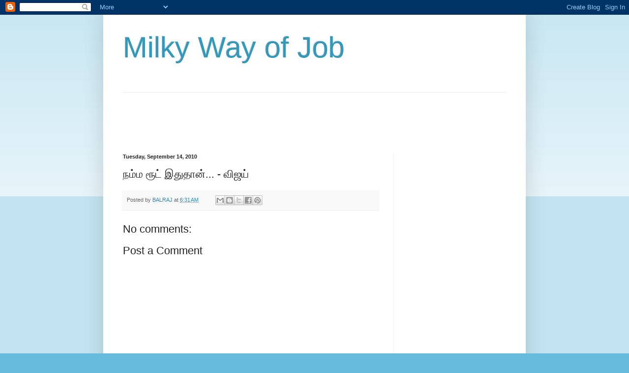

--- FILE ---
content_type: text/html; charset=UTF-8
request_url: https://milkywayofjob.blogspot.com/2010/09/blog-post_2055.html
body_size: 11732
content:
<!DOCTYPE html>
<html class='v2' dir='ltr' lang='en'>
<head>
<link href='https://www.blogger.com/static/v1/widgets/335934321-css_bundle_v2.css' rel='stylesheet' type='text/css'/>
<meta content='width=1100' name='viewport'/>
<meta content='text/html; charset=UTF-8' http-equiv='Content-Type'/>
<meta content='blogger' name='generator'/>
<link href='https://milkywayofjob.blogspot.com/favicon.ico' rel='icon' type='image/x-icon'/>
<link href='http://milkywayofjob.blogspot.com/2010/09/blog-post_2055.html' rel='canonical'/>
<link rel="alternate" type="application/atom+xml" title="Milky Way of Job - Atom" href="https://milkywayofjob.blogspot.com/feeds/posts/default" />
<link rel="alternate" type="application/rss+xml" title="Milky Way of Job - RSS" href="https://milkywayofjob.blogspot.com/feeds/posts/default?alt=rss" />
<link rel="service.post" type="application/atom+xml" title="Milky Way of Job - Atom" href="https://www.blogger.com/feeds/4338252268377899840/posts/default" />

<link rel="alternate" type="application/atom+xml" title="Milky Way of Job - Atom" href="https://milkywayofjob.blogspot.com/feeds/4013629890764853236/comments/default" />
<!--Can't find substitution for tag [blog.ieCssRetrofitLinks]-->
<meta content='http://milkywayofjob.blogspot.com/2010/09/blog-post_2055.html' property='og:url'/>
<meta content='நம்ம ரூட் இதுதான்... - விஜய்' property='og:title'/>
<meta content='' property='og:description'/>
<title>Milky Way of Job: நம&#3021;ம ர&#3010;ட&#3021; இத&#3009;த&#3006;ன&#3021;... - வ&#3007;ஜய&#3021;</title>
<style id='page-skin-1' type='text/css'><!--
/*
-----------------------------------------------
Blogger Template Style
Name:     Simple
Designer: Blogger
URL:      www.blogger.com
----------------------------------------------- */
/* Content
----------------------------------------------- */
body {
font: normal normal 12px Arial, Tahoma, Helvetica, FreeSans, sans-serif;
color: #222222;
background: #66bbdd none repeat scroll top left;
padding: 0 40px 40px 40px;
}
html body .region-inner {
min-width: 0;
max-width: 100%;
width: auto;
}
h2 {
font-size: 22px;
}
a:link {
text-decoration:none;
color: #2288bb;
}
a:visited {
text-decoration:none;
color: #888888;
}
a:hover {
text-decoration:underline;
color: #33aaff;
}
.body-fauxcolumn-outer .fauxcolumn-inner {
background: transparent url(https://resources.blogblog.com/blogblog/data/1kt/simple/body_gradient_tile_light.png) repeat scroll top left;
_background-image: none;
}
.body-fauxcolumn-outer .cap-top {
position: absolute;
z-index: 1;
height: 400px;
width: 100%;
}
.body-fauxcolumn-outer .cap-top .cap-left {
width: 100%;
background: transparent url(https://resources.blogblog.com/blogblog/data/1kt/simple/gradients_light.png) repeat-x scroll top left;
_background-image: none;
}
.content-outer {
-moz-box-shadow: 0 0 40px rgba(0, 0, 0, .15);
-webkit-box-shadow: 0 0 5px rgba(0, 0, 0, .15);
-goog-ms-box-shadow: 0 0 10px #333333;
box-shadow: 0 0 40px rgba(0, 0, 0, .15);
margin-bottom: 1px;
}
.content-inner {
padding: 10px 10px;
}
.content-inner {
background-color: #ffffff;
}
/* Header
----------------------------------------------- */
.header-outer {
background: transparent none repeat-x scroll 0 -400px;
_background-image: none;
}
.Header h1 {
font: normal normal 60px Arial, Tahoma, Helvetica, FreeSans, sans-serif;
color: #3399bb;
text-shadow: -1px -1px 1px rgba(0, 0, 0, .2);
}
.Header h1 a {
color: #3399bb;
}
.Header .description {
font-size: 140%;
color: #777777;
}
.header-inner .Header .titlewrapper {
padding: 22px 30px;
}
.header-inner .Header .descriptionwrapper {
padding: 0 30px;
}
/* Tabs
----------------------------------------------- */
.tabs-inner .section:first-child {
border-top: 1px solid #eeeeee;
}
.tabs-inner .section:first-child ul {
margin-top: -1px;
border-top: 1px solid #eeeeee;
border-left: 0 solid #eeeeee;
border-right: 0 solid #eeeeee;
}
.tabs-inner .widget ul {
background: #f5f5f5 url(https://resources.blogblog.com/blogblog/data/1kt/simple/gradients_light.png) repeat-x scroll 0 -800px;
_background-image: none;
border-bottom: 1px solid #eeeeee;
margin-top: 0;
margin-left: -30px;
margin-right: -30px;
}
.tabs-inner .widget li a {
display: inline-block;
padding: .6em 1em;
font: normal normal 14px Arial, Tahoma, Helvetica, FreeSans, sans-serif;
color: #999999;
border-left: 1px solid #ffffff;
border-right: 1px solid #eeeeee;
}
.tabs-inner .widget li:first-child a {
border-left: none;
}
.tabs-inner .widget li.selected a, .tabs-inner .widget li a:hover {
color: #000000;
background-color: #eeeeee;
text-decoration: none;
}
/* Columns
----------------------------------------------- */
.main-outer {
border-top: 0 solid #eeeeee;
}
.fauxcolumn-left-outer .fauxcolumn-inner {
border-right: 1px solid #eeeeee;
}
.fauxcolumn-right-outer .fauxcolumn-inner {
border-left: 1px solid #eeeeee;
}
/* Headings
----------------------------------------------- */
div.widget > h2,
div.widget h2.title {
margin: 0 0 1em 0;
font: normal bold 11px Arial, Tahoma, Helvetica, FreeSans, sans-serif;
color: #000000;
}
/* Widgets
----------------------------------------------- */
.widget .zippy {
color: #999999;
text-shadow: 2px 2px 1px rgba(0, 0, 0, .1);
}
.widget .popular-posts ul {
list-style: none;
}
/* Posts
----------------------------------------------- */
h2.date-header {
font: normal bold 11px Arial, Tahoma, Helvetica, FreeSans, sans-serif;
}
.date-header span {
background-color: transparent;
color: #222222;
padding: inherit;
letter-spacing: inherit;
margin: inherit;
}
.main-inner {
padding-top: 30px;
padding-bottom: 30px;
}
.main-inner .column-center-inner {
padding: 0 15px;
}
.main-inner .column-center-inner .section {
margin: 0 15px;
}
.post {
margin: 0 0 25px 0;
}
h3.post-title, .comments h4 {
font: normal normal 22px Arial, Tahoma, Helvetica, FreeSans, sans-serif;
margin: .75em 0 0;
}
.post-body {
font-size: 110%;
line-height: 1.4;
position: relative;
}
.post-body img, .post-body .tr-caption-container, .Profile img, .Image img,
.BlogList .item-thumbnail img {
padding: 2px;
background: #ffffff;
border: 1px solid #eeeeee;
-moz-box-shadow: 1px 1px 5px rgba(0, 0, 0, .1);
-webkit-box-shadow: 1px 1px 5px rgba(0, 0, 0, .1);
box-shadow: 1px 1px 5px rgba(0, 0, 0, .1);
}
.post-body img, .post-body .tr-caption-container {
padding: 5px;
}
.post-body .tr-caption-container {
color: #222222;
}
.post-body .tr-caption-container img {
padding: 0;
background: transparent;
border: none;
-moz-box-shadow: 0 0 0 rgba(0, 0, 0, .1);
-webkit-box-shadow: 0 0 0 rgba(0, 0, 0, .1);
box-shadow: 0 0 0 rgba(0, 0, 0, .1);
}
.post-header {
margin: 0 0 1.5em;
line-height: 1.6;
font-size: 90%;
}
.post-footer {
margin: 20px -2px 0;
padding: 5px 10px;
color: #666666;
background-color: #f9f9f9;
border-bottom: 1px solid #eeeeee;
line-height: 1.6;
font-size: 90%;
}
#comments .comment-author {
padding-top: 1.5em;
border-top: 1px solid #eeeeee;
background-position: 0 1.5em;
}
#comments .comment-author:first-child {
padding-top: 0;
border-top: none;
}
.avatar-image-container {
margin: .2em 0 0;
}
#comments .avatar-image-container img {
border: 1px solid #eeeeee;
}
/* Comments
----------------------------------------------- */
.comments .comments-content .icon.blog-author {
background-repeat: no-repeat;
background-image: url([data-uri]);
}
.comments .comments-content .loadmore a {
border-top: 1px solid #999999;
border-bottom: 1px solid #999999;
}
.comments .comment-thread.inline-thread {
background-color: #f9f9f9;
}
.comments .continue {
border-top: 2px solid #999999;
}
/* Accents
---------------------------------------------- */
.section-columns td.columns-cell {
border-left: 1px solid #eeeeee;
}
.blog-pager {
background: transparent none no-repeat scroll top center;
}
.blog-pager-older-link, .home-link,
.blog-pager-newer-link {
background-color: #ffffff;
padding: 5px;
}
.footer-outer {
border-top: 0 dashed #bbbbbb;
}
/* Mobile
----------------------------------------------- */
body.mobile  {
background-size: auto;
}
.mobile .body-fauxcolumn-outer {
background: transparent none repeat scroll top left;
}
.mobile .body-fauxcolumn-outer .cap-top {
background-size: 100% auto;
}
.mobile .content-outer {
-webkit-box-shadow: 0 0 3px rgba(0, 0, 0, .15);
box-shadow: 0 0 3px rgba(0, 0, 0, .15);
}
.mobile .tabs-inner .widget ul {
margin-left: 0;
margin-right: 0;
}
.mobile .post {
margin: 0;
}
.mobile .main-inner .column-center-inner .section {
margin: 0;
}
.mobile .date-header span {
padding: 0.1em 10px;
margin: 0 -10px;
}
.mobile h3.post-title {
margin: 0;
}
.mobile .blog-pager {
background: transparent none no-repeat scroll top center;
}
.mobile .footer-outer {
border-top: none;
}
.mobile .main-inner, .mobile .footer-inner {
background-color: #ffffff;
}
.mobile-index-contents {
color: #222222;
}
.mobile-link-button {
background-color: #2288bb;
}
.mobile-link-button a:link, .mobile-link-button a:visited {
color: #ffffff;
}
.mobile .tabs-inner .section:first-child {
border-top: none;
}
.mobile .tabs-inner .PageList .widget-content {
background-color: #eeeeee;
color: #000000;
border-top: 1px solid #eeeeee;
border-bottom: 1px solid #eeeeee;
}
.mobile .tabs-inner .PageList .widget-content .pagelist-arrow {
border-left: 1px solid #eeeeee;
}

--></style>
<style id='template-skin-1' type='text/css'><!--
body {
min-width: 860px;
}
.content-outer, .content-fauxcolumn-outer, .region-inner {
min-width: 860px;
max-width: 860px;
_width: 860px;
}
.main-inner .columns {
padding-left: 0px;
padding-right: 260px;
}
.main-inner .fauxcolumn-center-outer {
left: 0px;
right: 260px;
/* IE6 does not respect left and right together */
_width: expression(this.parentNode.offsetWidth -
parseInt("0px") -
parseInt("260px") + 'px');
}
.main-inner .fauxcolumn-left-outer {
width: 0px;
}
.main-inner .fauxcolumn-right-outer {
width: 260px;
}
.main-inner .column-left-outer {
width: 0px;
right: 100%;
margin-left: -0px;
}
.main-inner .column-right-outer {
width: 260px;
margin-right: -260px;
}
#layout {
min-width: 0;
}
#layout .content-outer {
min-width: 0;
width: 800px;
}
#layout .region-inner {
min-width: 0;
width: auto;
}
body#layout div.add_widget {
padding: 8px;
}
body#layout div.add_widget a {
margin-left: 32px;
}
--></style>
<link href='https://www.blogger.com/dyn-css/authorization.css?targetBlogID=4338252268377899840&amp;zx=7720a532-b63a-4cf6-8e57-662c488b43ab' media='none' onload='if(media!=&#39;all&#39;)media=&#39;all&#39;' rel='stylesheet'/><noscript><link href='https://www.blogger.com/dyn-css/authorization.css?targetBlogID=4338252268377899840&amp;zx=7720a532-b63a-4cf6-8e57-662c488b43ab' rel='stylesheet'/></noscript>
<meta name='google-adsense-platform-account' content='ca-host-pub-1556223355139109'/>
<meta name='google-adsense-platform-domain' content='blogspot.com'/>

<!-- data-ad-client=ca-pub-1153734456273015 -->

</head>
<body class='loading variant-pale'>
<div class='navbar section' id='navbar' name='Navbar'><div class='widget Navbar' data-version='1' id='Navbar1'><script type="text/javascript">
    function setAttributeOnload(object, attribute, val) {
      if(window.addEventListener) {
        window.addEventListener('load',
          function(){ object[attribute] = val; }, false);
      } else {
        window.attachEvent('onload', function(){ object[attribute] = val; });
      }
    }
  </script>
<div id="navbar-iframe-container"></div>
<script type="text/javascript" src="https://apis.google.com/js/platform.js"></script>
<script type="text/javascript">
      gapi.load("gapi.iframes:gapi.iframes.style.bubble", function() {
        if (gapi.iframes && gapi.iframes.getContext) {
          gapi.iframes.getContext().openChild({
              url: 'https://www.blogger.com/navbar/4338252268377899840?po\x3d4013629890764853236\x26origin\x3dhttps://milkywayofjob.blogspot.com',
              where: document.getElementById("navbar-iframe-container"),
              id: "navbar-iframe"
          });
        }
      });
    </script><script type="text/javascript">
(function() {
var script = document.createElement('script');
script.type = 'text/javascript';
script.src = '//pagead2.googlesyndication.com/pagead/js/google_top_exp.js';
var head = document.getElementsByTagName('head')[0];
if (head) {
head.appendChild(script);
}})();
</script>
</div></div>
<div class='body-fauxcolumns'>
<div class='fauxcolumn-outer body-fauxcolumn-outer'>
<div class='cap-top'>
<div class='cap-left'></div>
<div class='cap-right'></div>
</div>
<div class='fauxborder-left'>
<div class='fauxborder-right'></div>
<div class='fauxcolumn-inner'>
</div>
</div>
<div class='cap-bottom'>
<div class='cap-left'></div>
<div class='cap-right'></div>
</div>
</div>
</div>
<div class='content'>
<div class='content-fauxcolumns'>
<div class='fauxcolumn-outer content-fauxcolumn-outer'>
<div class='cap-top'>
<div class='cap-left'></div>
<div class='cap-right'></div>
</div>
<div class='fauxborder-left'>
<div class='fauxborder-right'></div>
<div class='fauxcolumn-inner'>
</div>
</div>
<div class='cap-bottom'>
<div class='cap-left'></div>
<div class='cap-right'></div>
</div>
</div>
</div>
<div class='content-outer'>
<div class='content-cap-top cap-top'>
<div class='cap-left'></div>
<div class='cap-right'></div>
</div>
<div class='fauxborder-left content-fauxborder-left'>
<div class='fauxborder-right content-fauxborder-right'></div>
<div class='content-inner'>
<header>
<div class='header-outer'>
<div class='header-cap-top cap-top'>
<div class='cap-left'></div>
<div class='cap-right'></div>
</div>
<div class='fauxborder-left header-fauxborder-left'>
<div class='fauxborder-right header-fauxborder-right'></div>
<div class='region-inner header-inner'>
<div class='header section' id='header' name='Header'><div class='widget Header' data-version='1' id='Header1'>
<div id='header-inner'>
<div class='titlewrapper'>
<h1 class='title'>
<a href='https://milkywayofjob.blogspot.com/'>
Milky Way of Job
</a>
</h1>
</div>
<div class='descriptionwrapper'>
<p class='description'><span>
</span></p>
</div>
</div>
</div></div>
</div>
</div>
<div class='header-cap-bottom cap-bottom'>
<div class='cap-left'></div>
<div class='cap-right'></div>
</div>
</div>
</header>
<div class='tabs-outer'>
<div class='tabs-cap-top cap-top'>
<div class='cap-left'></div>
<div class='cap-right'></div>
</div>
<div class='fauxborder-left tabs-fauxborder-left'>
<div class='fauxborder-right tabs-fauxborder-right'></div>
<div class='region-inner tabs-inner'>
<div class='tabs section' id='crosscol' name='Cross-Column'><div class='widget AdSense' data-version='1' id='AdSense2'>
<div class='widget-content'>
<script type="text/javascript"><!--
google_ad_client="pub-1153734456273015";
google_ad_host="pub-1556223355139109";
google_ad_width=728;
google_ad_height=90;
google_ad_format="728x90_as";
google_ad_type="text_image";
google_ad_host_channel="0001";
google_color_border="336699";
google_color_bg="FFFFFF";
google_color_link="0000FF";
google_color_url="008000";
google_color_text="000000";
//--></script>
<script type="text/javascript" src="//pagead2.googlesyndication.com/pagead/show_ads.js">
</script>
<div class='clear'></div>
</div>
</div></div>
<div class='tabs no-items section' id='crosscol-overflow' name='Cross-Column 2'></div>
</div>
</div>
<div class='tabs-cap-bottom cap-bottom'>
<div class='cap-left'></div>
<div class='cap-right'></div>
</div>
</div>
<div class='main-outer'>
<div class='main-cap-top cap-top'>
<div class='cap-left'></div>
<div class='cap-right'></div>
</div>
<div class='fauxborder-left main-fauxborder-left'>
<div class='fauxborder-right main-fauxborder-right'></div>
<div class='region-inner main-inner'>
<div class='columns fauxcolumns'>
<div class='fauxcolumn-outer fauxcolumn-center-outer'>
<div class='cap-top'>
<div class='cap-left'></div>
<div class='cap-right'></div>
</div>
<div class='fauxborder-left'>
<div class='fauxborder-right'></div>
<div class='fauxcolumn-inner'>
</div>
</div>
<div class='cap-bottom'>
<div class='cap-left'></div>
<div class='cap-right'></div>
</div>
</div>
<div class='fauxcolumn-outer fauxcolumn-left-outer'>
<div class='cap-top'>
<div class='cap-left'></div>
<div class='cap-right'></div>
</div>
<div class='fauxborder-left'>
<div class='fauxborder-right'></div>
<div class='fauxcolumn-inner'>
</div>
</div>
<div class='cap-bottom'>
<div class='cap-left'></div>
<div class='cap-right'></div>
</div>
</div>
<div class='fauxcolumn-outer fauxcolumn-right-outer'>
<div class='cap-top'>
<div class='cap-left'></div>
<div class='cap-right'></div>
</div>
<div class='fauxborder-left'>
<div class='fauxborder-right'></div>
<div class='fauxcolumn-inner'>
</div>
</div>
<div class='cap-bottom'>
<div class='cap-left'></div>
<div class='cap-right'></div>
</div>
</div>
<!-- corrects IE6 width calculation -->
<div class='columns-inner'>
<div class='column-center-outer'>
<div class='column-center-inner'>
<div class='main section' id='main' name='Main'><div class='widget Blog' data-version='1' id='Blog1'>
<div class='blog-posts hfeed'>

          <div class="date-outer">
        
<h2 class='date-header'><span>Tuesday, September 14, 2010</span></h2>

          <div class="date-posts">
        
<div class='post-outer'>
<div class='post hentry uncustomized-post-template' itemprop='blogPost' itemscope='itemscope' itemtype='http://schema.org/BlogPosting'>
<meta content='4338252268377899840' itemprop='blogId'/>
<meta content='4013629890764853236' itemprop='postId'/>
<a name='4013629890764853236'></a>
<h3 class='post-title entry-title' itemprop='name'>
நம&#3021;ம ர&#3010;ட&#3021; இத&#3009;த&#3006;ன&#3021;... - வ&#3007;ஜய&#3021;
</h3>
<div class='post-header'>
<div class='post-header-line-1'></div>
</div>
<div class='post-body entry-content' id='post-body-4013629890764853236' itemprop='description articleBody'>
<div style='clear: both;'></div>
</div>
<div class='post-footer'>
<div class='post-footer-line post-footer-line-1'>
<span class='post-author vcard'>
Posted by
<span class='fn' itemprop='author' itemscope='itemscope' itemtype='http://schema.org/Person'>
<meta content='https://www.blogger.com/profile/01766762659071050208' itemprop='url'/>
<a class='g-profile' href='https://www.blogger.com/profile/01766762659071050208' rel='author' title='author profile'>
<span itemprop='name'>BALRAJ</span>
</a>
</span>
</span>
<span class='post-timestamp'>
at
<meta content='http://milkywayofjob.blogspot.com/2010/09/blog-post_2055.html' itemprop='url'/>
<a class='timestamp-link' href='https://milkywayofjob.blogspot.com/2010/09/blog-post_2055.html' rel='bookmark' title='permanent link'><abbr class='published' itemprop='datePublished' title='2010-09-14T06:31:00-07:00'>6:31&#8239;AM</abbr></a>
</span>
<span class='post-comment-link'>
</span>
<span class='post-icons'>
<span class='item-control blog-admin pid-1155460281'>
<a href='https://www.blogger.com/post-edit.g?blogID=4338252268377899840&postID=4013629890764853236&from=pencil' title='Edit Post'>
<img alt='' class='icon-action' height='18' src='https://resources.blogblog.com/img/icon18_edit_allbkg.gif' width='18'/>
</a>
</span>
</span>
<div class='post-share-buttons goog-inline-block'>
<a class='goog-inline-block share-button sb-email' href='https://www.blogger.com/share-post.g?blogID=4338252268377899840&postID=4013629890764853236&target=email' target='_blank' title='Email This'><span class='share-button-link-text'>Email This</span></a><a class='goog-inline-block share-button sb-blog' href='https://www.blogger.com/share-post.g?blogID=4338252268377899840&postID=4013629890764853236&target=blog' onclick='window.open(this.href, "_blank", "height=270,width=475"); return false;' target='_blank' title='BlogThis!'><span class='share-button-link-text'>BlogThis!</span></a><a class='goog-inline-block share-button sb-twitter' href='https://www.blogger.com/share-post.g?blogID=4338252268377899840&postID=4013629890764853236&target=twitter' target='_blank' title='Share to X'><span class='share-button-link-text'>Share to X</span></a><a class='goog-inline-block share-button sb-facebook' href='https://www.blogger.com/share-post.g?blogID=4338252268377899840&postID=4013629890764853236&target=facebook' onclick='window.open(this.href, "_blank", "height=430,width=640"); return false;' target='_blank' title='Share to Facebook'><span class='share-button-link-text'>Share to Facebook</span></a><a class='goog-inline-block share-button sb-pinterest' href='https://www.blogger.com/share-post.g?blogID=4338252268377899840&postID=4013629890764853236&target=pinterest' target='_blank' title='Share to Pinterest'><span class='share-button-link-text'>Share to Pinterest</span></a>
</div>
</div>
<div class='post-footer-line post-footer-line-2'>
<span class='post-labels'>
</span>
</div>
<div class='post-footer-line post-footer-line-3'>
<span class='post-location'>
</span>
</div>
</div>
</div>
<div class='comments' id='comments'>
<a name='comments'></a>
<h4>No comments:</h4>
<div id='Blog1_comments-block-wrapper'>
<dl class='avatar-comment-indent' id='comments-block'>
</dl>
</div>
<p class='comment-footer'>
<div class='comment-form'>
<a name='comment-form'></a>
<h4 id='comment-post-message'>Post a Comment</h4>
<p>
</p>
<a href='https://www.blogger.com/comment/frame/4338252268377899840?po=4013629890764853236&hl=en&saa=85391&origin=https://milkywayofjob.blogspot.com' id='comment-editor-src'></a>
<iframe allowtransparency='true' class='blogger-iframe-colorize blogger-comment-from-post' frameborder='0' height='410px' id='comment-editor' name='comment-editor' src='' width='100%'></iframe>
<script src='https://www.blogger.com/static/v1/jsbin/2830521187-comment_from_post_iframe.js' type='text/javascript'></script>
<script type='text/javascript'>
      BLOG_CMT_createIframe('https://www.blogger.com/rpc_relay.html');
    </script>
</div>
</p>
</div>
</div>
<div class='inline-ad'>
<script type="text/javascript"><!--
google_ad_client="pub-1153734456273015";
google_ad_host="pub-1556223355139109";
google_ad_width=300;
google_ad_height=250;
google_ad_format="300x250_as";
google_ad_type="text_image";
google_ad_host_channel="0001";
google_color_border="FFFFFF";
google_color_bg="FFFFFF";
google_color_link="2288BB";
google_color_url="666666";
google_color_text="222222";
//--></script>
<script type="text/javascript" src="//pagead2.googlesyndication.com/pagead/show_ads.js">
</script>
</div>

        </div></div>
      
</div>
<div class='blog-pager' id='blog-pager'>
<span id='blog-pager-newer-link'>
<a class='blog-pager-newer-link' href='https://milkywayofjob.blogspot.com/2010/09/blog-post_3873.html' id='Blog1_blog-pager-newer-link' title='Newer Post'>Newer Post</a>
</span>
<span id='blog-pager-older-link'>
<a class='blog-pager-older-link' href='https://milkywayofjob.blogspot.com/2010/09/blog-post_6593.html' id='Blog1_blog-pager-older-link' title='Older Post'>Older Post</a>
</span>
<a class='home-link' href='https://milkywayofjob.blogspot.com/'>Home</a>
</div>
<div class='clear'></div>
<div class='post-feeds'>
<div class='feed-links'>
Subscribe to:
<a class='feed-link' href='https://milkywayofjob.blogspot.com/feeds/4013629890764853236/comments/default' target='_blank' type='application/atom+xml'>Post Comments (Atom)</a>
</div>
</div>
</div></div>
</div>
</div>
<div class='column-left-outer'>
<div class='column-left-inner'>
<aside>
</aside>
</div>
</div>
<div class='column-right-outer'>
<div class='column-right-inner'>
<aside>
<div class='sidebar section' id='sidebar-right-1'><div class='widget AdSense' data-version='1' id='AdSense1'>
<div class='widget-content'>
<script type="text/javascript"><!--
google_ad_client="pub-1153734456273015";
google_ad_host="pub-1556223355139109";
google_ad_width=160;
google_ad_height=600;
google_ad_format="160x600_as";
google_ad_type="text_image";
google_ad_host_channel="0001";
google_color_border="336699";
google_color_bg="FFFFFF";
google_color_link="0000FF";
google_color_url="008000";
google_color_text="000000";
//--></script>
<script type="text/javascript" src="//pagead2.googlesyndication.com/pagead/show_ads.js">
</script>
<div class='clear'></div>
</div>
</div><div class='widget Followers' data-version='1' id='Followers1'>
<h2 class='title'>Followers</h2>
<div class='widget-content'>
<div id='Followers1-wrapper'>
<div style='margin-right:2px;'>
<div><script type="text/javascript" src="https://apis.google.com/js/platform.js"></script>
<div id="followers-iframe-container"></div>
<script type="text/javascript">
    window.followersIframe = null;
    function followersIframeOpen(url) {
      gapi.load("gapi.iframes", function() {
        if (gapi.iframes && gapi.iframes.getContext) {
          window.followersIframe = gapi.iframes.getContext().openChild({
            url: url,
            where: document.getElementById("followers-iframe-container"),
            messageHandlersFilter: gapi.iframes.CROSS_ORIGIN_IFRAMES_FILTER,
            messageHandlers: {
              '_ready': function(obj) {
                window.followersIframe.getIframeEl().height = obj.height;
              },
              'reset': function() {
                window.followersIframe.close();
                followersIframeOpen("https://www.blogger.com/followers/frame/4338252268377899840?colors\x3dCgt0cmFuc3BhcmVudBILdHJhbnNwYXJlbnQaByMyMjIyMjIiByMyMjg4YmIqByNmZmZmZmYyByMwMDAwMDA6ByMyMjIyMjJCByMyMjg4YmJKByM5OTk5OTlSByMyMjg4YmJaC3RyYW5zcGFyZW50\x26pageSize\x3d21\x26hl\x3den\x26origin\x3dhttps://milkywayofjob.blogspot.com");
              },
              'open': function(url) {
                window.followersIframe.close();
                followersIframeOpen(url);
              }
            }
          });
        }
      });
    }
    followersIframeOpen("https://www.blogger.com/followers/frame/4338252268377899840?colors\x3dCgt0cmFuc3BhcmVudBILdHJhbnNwYXJlbnQaByMyMjIyMjIiByMyMjg4YmIqByNmZmZmZmYyByMwMDAwMDA6ByMyMjIyMjJCByMyMjg4YmJKByM5OTk5OTlSByMyMjg4YmJaC3RyYW5zcGFyZW50\x26pageSize\x3d21\x26hl\x3den\x26origin\x3dhttps://milkywayofjob.blogspot.com");
  </script></div>
</div>
</div>
<div class='clear'></div>
</div>
</div><div class='widget BlogArchive' data-version='1' id='BlogArchive1'>
<h2>Blog Archive</h2>
<div class='widget-content'>
<div id='ArchiveList'>
<div id='BlogArchive1_ArchiveList'>
<ul class='hierarchy'>
<li class='archivedate collapsed'>
<a class='toggle' href='javascript:void(0)'>
<span class='zippy'>

        &#9658;&#160;
      
</span>
</a>
<a class='post-count-link' href='https://milkywayofjob.blogspot.com/2011/'>
2011
</a>
<span class='post-count' dir='ltr'>(71)</span>
<ul class='hierarchy'>
<li class='archivedate collapsed'>
<a class='toggle' href='javascript:void(0)'>
<span class='zippy'>

        &#9658;&#160;
      
</span>
</a>
<a class='post-count-link' href='https://milkywayofjob.blogspot.com/2011/01/'>
January
</a>
<span class='post-count' dir='ltr'>(71)</span>
</li>
</ul>
</li>
</ul>
<ul class='hierarchy'>
<li class='archivedate expanded'>
<a class='toggle' href='javascript:void(0)'>
<span class='zippy toggle-open'>

        &#9660;&#160;
      
</span>
</a>
<a class='post-count-link' href='https://milkywayofjob.blogspot.com/2010/'>
2010
</a>
<span class='post-count' dir='ltr'>(1258)</span>
<ul class='hierarchy'>
<li class='archivedate collapsed'>
<a class='toggle' href='javascript:void(0)'>
<span class='zippy'>

        &#9658;&#160;
      
</span>
</a>
<a class='post-count-link' href='https://milkywayofjob.blogspot.com/2010/12/'>
December
</a>
<span class='post-count' dir='ltr'>(92)</span>
</li>
</ul>
<ul class='hierarchy'>
<li class='archivedate collapsed'>
<a class='toggle' href='javascript:void(0)'>
<span class='zippy'>

        &#9658;&#160;
      
</span>
</a>
<a class='post-count-link' href='https://milkywayofjob.blogspot.com/2010/11/'>
November
</a>
<span class='post-count' dir='ltr'>(473)</span>
</li>
</ul>
<ul class='hierarchy'>
<li class='archivedate collapsed'>
<a class='toggle' href='javascript:void(0)'>
<span class='zippy'>

        &#9658;&#160;
      
</span>
</a>
<a class='post-count-link' href='https://milkywayofjob.blogspot.com/2010/10/'>
October
</a>
<span class='post-count' dir='ltr'>(323)</span>
</li>
</ul>
<ul class='hierarchy'>
<li class='archivedate expanded'>
<a class='toggle' href='javascript:void(0)'>
<span class='zippy toggle-open'>

        &#9660;&#160;
      
</span>
</a>
<a class='post-count-link' href='https://milkywayofjob.blogspot.com/2010/09/'>
September
</a>
<span class='post-count' dir='ltr'>(182)</span>
<ul class='posts'>
<li><a href='https://milkywayofjob.blogspot.com/2010/09/blog-post_4499.html'>வ&#3014;ர&#3016;ட&#3021;ட&#3007;ய&#3006;ன வ&#3015;டங&#3021;கள&#3007;ல&#3021; நட&#3007;க&#3021;கவ&#3015; வ&#3007;ர&#3009;ப&#3021;பம&#3021; - மம&#3021;த&#3006; ...</a></li>
<li><a href='https://milkywayofjob.blogspot.com/2010/09/blog-post_7039.html'>வ&#3007;ர&#3016;வ&#3009;ப&#3021; ப&#3015;ர&#3009;ந&#3021;த&#3009;</a></li>
<li><a href='https://milkywayofjob.blogspot.com/2010/09/blog-post_9488.html'>வ&#3006;ல&#3007;பம&#3015; வ&#3006;</a></li>
<li><a href='https://milkywayofjob.blogspot.com/2010/09/blog-post_4204.html'>வ&#3006;ட&#3006; ப&#3019;ட&#3006; நண&#3021;பர&#3021;கள&#3021;</a></li>
<li><a href='https://milkywayofjob.blogspot.com/2010/09/blog-post_4576.html'>வர&#3021;மம&#3021;</a></li>
<li><a href='https://milkywayofjob.blogspot.com/2010/09/blog-post_6242.html'>ர&#3006;க&#3021;க&#3007;</a></li>
<li><a href='https://milkywayofjob.blogspot.com/2010/09/blog-post_9580.html'>ய&#3009;வன&#3021; ய&#3009;வத&#3007;</a></li>
<li><a href='https://milkywayofjob.blogspot.com/2010/09/blog-post_430.html'>ய&#3009;த&#3021;தம&#3021; ச&#3014;ய&#3021;</a></li>
<li><a href='https://milkywayofjob.blogspot.com/2010/09/blog-post_2168.html'>ம&#3009;ன&#3021;னவர&#3021;</a></li>
<li><a href='https://milkywayofjob.blogspot.com/2010/09/blog-post_4512.html'>ம&#3009;ரண&#3021;</a></li>
<li><a href='https://milkywayofjob.blogspot.com/2010/09/blog-post_4829.html'>ம&#3009;த&#3021;த&#3009;க&#3021;க&#3009; ம&#3009;த&#3021;த&#3006;க</a></li>
<li><a href='https://milkywayofjob.blogspot.com/2010/09/blog-post_1309.html'>ப&#3009;த&#3007;ய ம&#3009;கம&#3021;</a></li>
<li><a href='https://milkywayofjob.blogspot.com/2010/09/blog-post_5036.html'>பயணம&#3021;</a></li>
<li><a href='https://milkywayofjob.blogspot.com/2010/09/blog-post_9632.html'>பட&#3007;த&#3021;த&#3009;ற&#3016;</a></li>
<li><a href='https://milkywayofjob.blogspot.com/2010/09/blog-post_9348.html'>ந&#3007;ல&#3021; கவன&#3007; ச&#3014;ல&#3021;ல&#3006;த&#3015;</a></li>
<li><a href='https://milkywayofjob.blogspot.com/2010/09/blog-post_6175.html'>நல&#3021;வரவ&#3009;</a></li>
<li><a href='https://milkywayofjob.blogspot.com/2010/09/blog-post_2551.html'>நரன&#3021;</a></li>
<li><a href='https://milkywayofjob.blogspot.com/2010/09/blog-post_1144.html'>த&#3014;ன&#3021;ம&#3015;ற&#3021;க&#3009; பர&#3009;வக&#3021;க&#3006;ற&#3021;ற&#3009;</a></li>
<li><a href='https://milkywayofjob.blogspot.com/2010/09/blog-post_8687.html'>ச&#3007;ற&#3009;த&#3021;த&#3016;</a></li>
<li><a href='https://milkywayofjob.blogspot.com/2010/09/blog-post_4899.html'>ச&#3007;வப&#3021;ப&#3009; ச&#3006;ம&#3007;</a></li>
<li><a href='https://milkywayofjob.blogspot.com/2010/09/5.html'>சன&#3007;க&#3021;க&#3007;ழம&#3016; ச&#3006;யங&#3021;க&#3006;லம&#3021; 5 மண&#3007;</a></li>
<li><a href='https://milkywayofjob.blogspot.com/2010/09/blog-post_9601.html'>சரவண பவ</a></li>
<li><a href='https://milkywayofjob.blogspot.com/2010/09/blog-post_1372.html'>க&#3018;ஞ&#3021;சம&#3021; வ&#3014;ய&#3007;ல&#3021; க&#3018;ஞ&#3021;சம&#3021; மழ&#3016;</a></li>
<li><a href='https://milkywayofjob.blogspot.com/2010/09/blog-post_34.html'>க&#3006;தலர&#3021; க&#3009;ட&#3007;ய&#3007;ர&#3009;ப&#3021;ப&#3009;</a></li>
<li><a href='https://milkywayofjob.blogspot.com/2010/09/blog-post_7053.html'>கர&#3009;ங&#3021;க&#3006;ல&#3007;</a></li>
<li><a href='https://milkywayofjob.blogspot.com/2010/09/blog-post_6119.html'>கத&#3021;த&#3009;க&#3021;க&#3007;ட&#3021;ட வ&#3007;ஷயங&#3021;கள&#3021; ந&#3007;ற&#3016;ய - அன&#3009;ஷ&#3021;க&#3006;</a></li>
<li><a href='https://milkywayofjob.blogspot.com/2010/09/blog-post_1474.html'>கண&#3021;ட&#3015;ன&#3021;</a></li>
<li><a href='https://milkywayofjob.blogspot.com/2010/09/blog-post_8283.html'>உள&#3021;ளம&#3014;ல&#3021;ல&#3006;ம&#3021; தள&#3021;ள&#3006;ட&#3009;த&#3015;</a></li>
<li><a href='https://milkywayofjob.blogspot.com/2010/09/blog-post_4584.html'>ஆத&#3007;க&#3021;கம&#3021;</a></li>
<li><a href='https://milkywayofjob.blogspot.com/2010/09/blog-post_7531.html'>ஆட&#3009;ப&#3009;ல&#3007;</a></li>
<li><a href='https://milkywayofjob.blogspot.com/2010/09/blog-post_3016.html'>ம&#3009;த&#3021;தழக&#3006;கத&#3021;த&#3006;ன&#3021; ந&#3006;ன&#3021; இன&#3021;ன&#3009;ம&#3021; மக&#3021;கள&#3021; மனத&#3007;ல&#3021; இர&#3009;க&#3021;க&#3007;...</a></li>
<li><a href='https://milkywayofjob.blogspot.com/2010/09/blog-post_405.html'>எல&#3021;ல&#3019;ர&#3009;டன&#3009;ம&#3021; ஜ&#3019;ட&#3007; ச&#3015;ரண&#3009;ம&#3021;! - சன&#3006;க&#3006;ன&#3021;</a></li>
<li><a href='https://milkywayofjob.blogspot.com/2010/09/blog-post_29.html'>இன&#3007; அப&#3021;பட&#3007;ய&#3018;ர&#3009; தவற&#3016; ச&#3014;ய&#3021;ய ம&#3006;ட&#3021;ட&#3015;ன&#3021; - நம&#3007;த&#3006;</a></li>
<li><a href='https://milkywayofjob.blogspot.com/2010/09/blog-post_1600.html'>ஒற&#3021;ற&#3016;யட&#3007;ப&#3021; ப&#3006;த&#3016;</a></li>
<li><a href='https://milkywayofjob.blogspot.com/2010/09/blog-post_2700.html'>மவ&#3009;னம&#3021; ச&#3009;மக&#3021;க&#3009;ம&#3021; பறவ&#3016;கள&#3021;</a></li>
<li><a href='https://milkywayofjob.blogspot.com/2010/09/blog-post_4272.html'>இடப&#3021;ப&#3014;யர&#3021;ச&#3021;ச&#3007;</a></li>
<li><a href='https://milkywayofjob.blogspot.com/2010/09/blog-post_369.html'>க&#3006;தல&#3021; கவ&#3007;த&#3016;</a></li>
<li><a href='https://milkywayofjob.blogspot.com/2010/09/blog-post_7613.html'>ந&#3015;ரம&#3021; நல&#3021;ல ந&#3015;ரம&#3021;!</a></li>
<li><a href='https://milkywayofjob.blogspot.com/2010/09/blog-post_3636.html'>த&#3015;ன&#3021;க&#3010;ட&#3009;.....</a></li>
<li><a href='https://milkywayofjob.blogspot.com/2010/09/blog-post_2977.html'>ச&#3009;தந&#3021;த&#3007;ர த&#3007;ன வ&#3006;ழ&#3021;த&#3021;த&#3009;கள&#3021;!</a></li>
<li><a href='https://milkywayofjob.blogspot.com/2010/09/blog-post_1015.html'>இந&#3021;த&#3007;யக&#3021; க&#3009;ட&#3007;மகன&#3021;கள&#3021;</a></li>
<li><a href='https://milkywayofjob.blogspot.com/2010/09/2020.html'>2020-ல&#3021; இந&#3021;த&#3007;ய&#3006;?</a></li>
<li><a href='https://milkywayofjob.blogspot.com/2010/09/blog-post_3520.html'>இந&#3021;த&#3007;ய&#3006;வ&#3007;ன&#3021; ஏழ&#3021;ம&#3016;</a></li>
<li><a href='https://milkywayofjob.blogspot.com/2010/09/blog-post_6798.html'>இண&#3016;யத&#3021;த&#3007;ல&#3021; ப&#3010;த&#3021;த ந&#3014;ர&#3009;ப&#3021;ப&#3015;; க&#3006;தல&#3015;!</a></li>
<li><a href='https://milkywayofjob.blogspot.com/2010/09/blog-post_918.html'>ப&#3009;த&#3009; இலக&#3021;கண நட&#3021;ப&#3009;</a></li>
<li><a href='https://milkywayofjob.blogspot.com/2010/09/blog-post_28.html'>சர&#3007;ய&#3009;ம&#3021; தவற&#3009;ம&#3021; (தந&#3021;த&#3016; மகன&#3009;க&#3021;க&#3009;</a></li>
<li><a href='https://milkywayofjob.blogspot.com/2010/09/blog-post_2259.html'>க&#3006;ஜல&#3021; அலப&#3021;பற&#3016; ட&#3014;ன&#3021;ஷன&#3006;ன தய&#3006;ர&#3007;ப&#3021;ப&#3006;ளர&#3021;</a></li>
<li><a href='https://milkywayofjob.blogspot.com/2010/09/blog-post_1490.html'>ப&#3010;ம&#3007;க&#3006;வ&#3007;ன&#3021; அட&#3009;த&#3021;த அவத&#3006;ரம&#3021;</a></li>
<li><a href='https://milkywayofjob.blogspot.com/2010/09/blog-post_3772.html'>த&#3021;ர&#3007;ஷ&#3006;வ&#3009;க&#3021;க&#3009; ப&#3007;ட&#3007;த&#3021;தத&#3009; ய&#3006;ர&#3021;</a></li>
<li><a href='https://milkywayofjob.blogspot.com/2010/09/blog-post_8469.html'>எந&#3021;த&#3007;ரன&#3021; பட ட&#3007;ர&#3014;ய&#3021;லர&#3021; வ&#3007;ழ&#3006;வ&#3007;ல&#3021; சங&#3021;கர&#3021;</a></li>
<li><a href='https://milkywayofjob.blogspot.com/2010/09/blog-post_7858.html'>க&#3006;மன&#3021;வ&#3014;ல&#3021;த&#3021; ப&#3019;ட&#3021;ட&#3007;ய&#3007;ல&#3021; ஏ.ஆர&#3021; ரக&#3009;ம&#3006;ன&#3021; ப&#3006;டல&#3021;</a></li>
<li><a href='https://milkywayofjob.blogspot.com/2010/09/blog-post_3849.html'>வ&#3015;ல&#3016;த&#3006;ன&#3021; என&#3021;ன&#3019;ட ப&#3006;ய&#3021; ஃப&#3021;ர&#3014;ண&#3021;ட&#3021; - வ&#3015;த&#3007;க&#3006;</a></li>
<li><a href='https://milkywayofjob.blogspot.com/2010/09/blog-post_1325.html'>வ&#3006;ழ&#3021;க&#3021;க&#3016; வ&#3006;ழ&#3021;வதற&#3021;க&#3015;! - ப&#3007;ர&#3007;யங&#3021;க&#3006; ச&#3019;ப&#3021;ர&#3006;</a></li>
<li><a href='https://milkywayofjob.blogspot.com/2010/09/blog-post_7845.html'>ல&#3016;ஃப&#3021;ல ப&#3007;ர&#3006;க&#3021;ட&#3007;கல&#3006; இர&#3009;க&#3021;கண&#3009;ம&#3021;... - தமன&#3021;ன&#3006;</a></li>
<li><a href='https://milkywayofjob.blogspot.com/2010/09/28.html'>ம&#3006;தத&#3021;த&#3007;ல&#3021; 28 ந&#3006;ட&#3021;கள&#3009;ம&#3021; நட&#3007;க&#3021;க&#3007;ற&#3015;ன&#3021;! - த&#3021;ர&#3007;ஷ&#3006;</a></li>
<li><a href='https://milkywayofjob.blogspot.com/2010/09/blog-post_9082.html'>&#39;மந&#3021;த&#3007;ரப&#3021; ப&#3009;ன&#3021;னக&#3016;&#39; ம&#3008;ன&#3006;ட&#3021;ச&#3007;ன&#3021;ன&#3015; என&#3021;ன&#3016;க&#3021; க&#3010;ப&#3021;ப&#3007;ட&#3009;வ&#3006;...</a></li>
<li><a href='https://milkywayofjob.blogspot.com/2010/09/blog-post_7323.html'>ந&#3007;ற&#3016;ய க&#3007;ச&#3009;க&#3007;ச&#3009;க&#3021;கள&#3021; வந&#3021;த&#3006;ல&#3021; ந&#3006;ன&#3021; த&#3006;ன&#3021; ப&#3014;ர&#3007;ய ஸ&#3021;ட&#3006;ர&#3021;...</a></li>
<li><a href='https://milkywayofjob.blogspot.com/2010/09/blog-post_3892.html'>ந&#3006;ன&#3021; ர&#3018;ம&#3021;ப லக&#3021;க&#3007;... - ஜ&#3014;ன&#3007;ல&#3007;ய&#3006;</a></li>
<li><a href='https://milkywayofjob.blogspot.com/2010/09/blog-post_3873.html'>ந&#3006;ள&#3016;க&#3021;க&#3015; ந&#3006;ன&#3021; லவ&#3021; பண&#3021;ண&#3007;த&#3021; த&#3018;ல&#3016;க&#3021;கல&#3006;ம&#3021; - ஸ&#3021;ர&#3009;த&#3007;</a></li>
<li><a href='https://milkywayofjob.blogspot.com/2010/09/blog-post_2055.html'>நம&#3021;ம ர&#3010;ட&#3021; இத&#3009;த&#3006;ன&#3021;... - வ&#3007;ஜய&#3021;</a></li>
<li><a href='https://milkywayofjob.blogspot.com/2010/09/blog-post_6593.html'>தம&#3007;ழ&#3021;ந&#3006;ட&#3021;ட&#3016; ந&#3006;ன&#3021;த&#3006;ன&#3015; ப&#3006;ர&#3021;த&#3021;த&#3009;க&#3021;கண&#3009;ம&#3021;! - ப&#3006;ன&#3009;</a></li>
<li><a href='https://milkywayofjob.blogspot.com/2010/09/blog-post_1848.html'>தம&#3007;ழ&#3021; எனக&#3021;க&#3009;ப&#3021; ப&#3007;ட&#3007;த&#3021;த&#3007;ர&#3009;க&#3021;க&#3007;றத&#3009;... - தமன&#3021;ன&#3006;</a></li>
<li><a href='https://milkywayofjob.blogspot.com/2010/09/blog-post_7317.html'>ச&#3007;ம&#3021;ப&#3009;வ&#3016;ப&#3021; பற&#3021;ற&#3007;த&#3021; த&#3014;ர&#3007;ஞ&#3021;ச&#3007;க&#3021;க என&#3021;க&#3007;ட&#3021;ட&#3015; வ&#3006;ங&#3021;க! - ...</a></li>
<li><a href='https://milkywayofjob.blogspot.com/2010/09/blog-post_1444.html'>க&#3006;தல&#3019;ட அர&#3009;ம&#3016; க&#3006;தல&#3007;க&#3021;க&#3007;றவங&#3021;கள&#3009;க&#3021;க&#3009; த&#3014;ர&#3007;ய&#3009;ம&#3021;&quot; - ப&#3010;ம&#3007;க&#3006;</a></li>
<li><a href='https://milkywayofjob.blogspot.com/2010/09/blog-post_3205.html'>கத&#3021;த&#3006;ழக&#3021; கண&#3021;ணழக&#3007; ஸ&#3021;ந&#3007;க&#3021;த&#3006;...</a></li>
<li><a href='https://milkywayofjob.blogspot.com/2010/09/blog-post_2789.html'>ஒவ&#3021;வ&#3018;ர&#3009;வர&#3007;டம&#3009;ம&#3021; தன&#3007;த&#3021; த&#3007;றம&#3016;கள&#3021; இர&#3009;க&#3021;க&#3009;...</a></li>
<li><a href='https://milkywayofjob.blogspot.com/2010/09/blog-post_5694.html'>ஒர&#3009; அர&#3021;த&#3021;தம&#3009;ள&#3021;ள ல&#3016;ஃப&#3006; எப&#3021;பட&#3007; ம&#3006;த&#3021;த&#3007;க&#3021;க ம&#3009;ட&#3007;ய&#3009;ம&#3021;! -...</a></li>
<li><a href='https://milkywayofjob.blogspot.com/2010/09/blog-post_6013.html'>எனக&#3021;க&#3009; வ&#3014;ட&#3021;கம&#3015; வரல - ச&#3009;வ&#3006;த&#3007;</a></li>
<li><a href='https://milkywayofjob.blogspot.com/2010/09/blog-post_6581.html'>எனத&#3009; வ&#3006;ழ&#3021;க&#3021;க&#3016;ய&#3007;ன&#3021; ச&#3007;றந&#3021;த இயக&#3021;க&#3009;நர&#3021; அப&#3007;ஷ&#3015;க&#3021; - ஐஸ&#3021;வர...</a></li>
<li><a href='https://milkywayofjob.blogspot.com/2010/09/blog-post_42.html'>எனக&#3021;க&#3009; தம&#3007;ழ&#3007;ல&#3021; நட&#3007;க&#3021;கத&#3006;ன&#3021; அத&#3007;க ஆர&#3021;வம&#3021; - ம&#3009;ம&#3021;த&#3006;ஜ&#3021;</a></li>
<li><a href='https://milkywayofjob.blogspot.com/2010/09/blog-post_208.html'>என&#3021; ம&#3008;ச&#3016;ய&#3007;ன&#3021; ரகச&#3007;யம&#3021;... - ச&#3010;ர&#3021;ய&#3006;</a></li>
<li><a href='https://milkywayofjob.blogspot.com/2010/09/blog-post_1920.html'>எல&#3021;ல&#3016; ம&#3008;ற&#3006;த கவர&#3021;ச&#3021;ச&#3007;ய&#3007;ல&#3021; நட&#3007;ப&#3021;பத&#3009; தவற&#3007;ல&#3021;ல&#3016; - ரம&#3021;ய&#3006;...</a></li>
<li><a href='https://milkywayofjob.blogspot.com/2010/09/blog-post_3493.html'>என&#3021; ச&#3007;ன&#3007;ம&#3006; வ&#3006;ழ&#3021;க&#3021;க&#3016;ய&#3007;ல&#3021;.... - அச&#3007;ன&#3021;</a></li>
<li><a href='https://milkywayofjob.blogspot.com/2010/09/blog-post_8913.html'>எல&#3021;ல&#3006;வ&#3007;தம&#3006;ன ப&#3006;த&#3021;த&#3007;ரங&#3021;கள&#3007;ல&#3009;ம&#3021; நட&#3007;ப&#3021;ப&#3015;ன&#3021;...</a></li>
<li><a href='https://milkywayofjob.blogspot.com/2010/09/blog-post_6809.html'>எல&#3021;ல&#3006;வ&#3007;தம&#3006;ன கத&#3016;கள&#3007;ல&#3009;ம&#3021; நட&#3007;க&#3021;கண&#3009;ம&#3021;</a></li>
<li><a href='https://milkywayofjob.blogspot.com/2010/09/blog-post_1105.html'>உங&#3021;கள&#3016; சந&#3021;த&#3007;க&#3021;க வர&#3009;க&#3007;ற&#3015;ன&#3021;.... - கமல&#3007;ன&#3007; ம&#3009;கர&#3021;ஜ&#3007;</a></li>
<li><a href='https://milkywayofjob.blogspot.com/2010/09/blog-post_1200.html'>இன&#3021;ன&#3009;ம&#3021; ம&#3010;ன&#3021;ற&#3009; வர&#3009;டங&#3021;கள&#3009;க&#3021;க&#3009;ப&#3021; ப&#3007;ஸ&#3007; - சத&#3006;</a></li>
<li><a href='https://milkywayofjob.blogspot.com/2010/09/blog-post_1501.html'>வ&#3015;ல&#3016; த&#3015;ட&#3009;ம&#3021; மன&#3016;வ&#3007;</a></li>
<li><a href='https://milkywayofjob.blogspot.com/2010/09/blog-post_5253.html'>வ&#3006;ழ&#3021;க&#3021;க&#3016; ஒர&#3009; சக&#3021;கரம&#3021;</a></li>
<li><a href='https://milkywayofjob.blogspot.com/2010/09/blog-post_1659.html'>ரத&#3021;தக&#3021; களற&#3007;</a></li>
<li><a href='https://milkywayofjob.blogspot.com/2010/09/blog-post_8952.html'>ம&#3019;சம&#3006;ன க&#3009;ரங&#3021;க&#3009;</a></li>
<li><a href='https://milkywayofjob.blogspot.com/2010/09/blog-post_2809.html'>மன&#3016;வ&#3007; த&#3008;ர&#3021;த&#3021;த ச&#3007;க&#3021;கல&#3021;</a></li>
<li><a href='https://milkywayofjob.blogspot.com/2010/09/blog-post_4579.html'>மகள&#3007;ர&#3021; கல&#3021;ல&#3010;ர&#3007; ம&#3009;ன&#3021;</a></li>
<li><a href='https://milkywayofjob.blogspot.com/2010/09/blog-post_6408.html'>ப&#3015;ய&#3021; வ&#3015;டம&#3021;!</a></li>
<li><a href='https://milkywayofjob.blogspot.com/2010/09/blog-post_723.html'>ப&#3007;ச&#3021;ச&#3016;க&#3021;க&#3006;ரங&#3021;க</a></li>
<li><a href='https://milkywayofjob.blogspot.com/2010/09/blog-post_1504.html'>பழக&#3021;க த&#3019;ஷம&#3021;</a></li>
<li><a href='https://milkywayofjob.blogspot.com/2010/09/blog-post_6799.html'>பயப&#3021;பட&#3006;தவன&#3021;</a></li>
<li><a href='https://milkywayofjob.blogspot.com/2010/09/blog-post_1129.html'>த&#3007;ர&#3009;டன&#3016; மணந&#3021;த க&#3006;ரணம&#3021;</a></li>
<li><a href='https://milkywayofjob.blogspot.com/2010/09/blog-post_5997.html'>தல&#3016; த&#3008;ப&#3006;வள&#3007;</a></li>
<li><a href='https://milkywayofjob.blogspot.com/2010/09/blog-post_8603.html'>தந&#3021;த&#3016;ய&#3016;ப&#3021; ப&#3019;ன&#3021;றவன&#3021;</a></li>
<li><a href='https://milkywayofjob.blogspot.com/2010/09/blog-post_7949.html'>ச&#3018;ல&#3021;வதற&#3021;க&#3009; என&#3021;ன பயம&#3021;?</a></li>
<li><a href='https://milkywayofjob.blogspot.com/2010/09/blog-post_598.html'>ச&#3007;ங&#3021;கத&#3021;த&#3007;ற&#3021;க&#3009; அஞ&#3021;ச வ&#3015;ண&#3021;ட&#3006;ம&#3021;</a></li>
<li><a href='https://milkywayofjob.blogspot.com/2010/09/blog-post_2004.html'>சம&#3021;த&#3007;ங&#3021; ஸ&#3021;ப&#3014;ஷல&#3021;</a></li>
<li><a href='https://milkywayofjob.blogspot.com/2010/09/blog-post_5820.html'>க&#3016;ர&#3006;ச&#3007;ய&#3006;னவர&#3021;</a></li>
<li><a href='https://milkywayofjob.blogspot.com/2010/09/blog-post_4749.html'>க&#3016;ய&#3014;ழ&#3009;த&#3021;த&#3009;</a></li>
<li><a href='https://milkywayofjob.blogspot.com/2010/09/blog-post_6453.html'>க&#3014;ட&#3021;ட&#3007;க&#3021;க&#3006;ர வட&#3021;ட&#3007;க&#3021;க&#3006;ரர&#3021;</a></li>
<li><a href='https://milkywayofjob.blogspot.com/2010/09/blog-post_9905.html'>க&#3009;ட&#3007;த&#3006;ன&#3021; க&#3006;ரணம&#3021;</a></li>
<li><a href='https://milkywayofjob.blogspot.com/2010/09/blog-post_5153.html'>க&#3007;ரஹப&#3021;ப&#3007;ரவ&#3015;சம&#3021;</a></li>
<li><a href='https://milkywayofjob.blogspot.com/2010/09/blog-post_2043.html'>ஜ&#3019;க&#3021;ஸ&#3021;</a></li>
<li><a href='https://milkywayofjob.blogspot.com/2010/09/blog-post_6133.html'>கர&#3016;ய&#3006;த ந&#3006;ணயம&#3021;</a></li>
</ul>
</li>
</ul>
<ul class='hierarchy'>
<li class='archivedate collapsed'>
<a class='toggle' href='javascript:void(0)'>
<span class='zippy'>

        &#9658;&#160;
      
</span>
</a>
<a class='post-count-link' href='https://milkywayofjob.blogspot.com/2010/08/'>
August
</a>
<span class='post-count' dir='ltr'>(165)</span>
</li>
</ul>
<ul class='hierarchy'>
<li class='archivedate collapsed'>
<a class='toggle' href='javascript:void(0)'>
<span class='zippy'>

        &#9658;&#160;
      
</span>
</a>
<a class='post-count-link' href='https://milkywayofjob.blogspot.com/2010/07/'>
July
</a>
<span class='post-count' dir='ltr'>(23)</span>
</li>
</ul>
</li>
</ul>
</div>
</div>
<div class='clear'></div>
</div>
</div><div class='widget Profile' data-version='1' id='Profile1'>
<h2>About Me</h2>
<div class='widget-content'>
<dl class='profile-datablock'>
<dt class='profile-data'>
<a class='profile-name-link g-profile' href='https://www.blogger.com/profile/01766762659071050208' rel='author' style='background-image: url(//www.blogger.com/img/logo-16.png);'>
BALRAJ
</a>
</dt>
</dl>
<a class='profile-link' href='https://www.blogger.com/profile/01766762659071050208' rel='author'>View my complete profile</a>
<div class='clear'></div>
</div>
</div></div>
</aside>
</div>
</div>
</div>
<div style='clear: both'></div>
<!-- columns -->
</div>
<!-- main -->
</div>
</div>
<div class='main-cap-bottom cap-bottom'>
<div class='cap-left'></div>
<div class='cap-right'></div>
</div>
</div>
<footer>
<div class='footer-outer'>
<div class='footer-cap-top cap-top'>
<div class='cap-left'></div>
<div class='cap-right'></div>
</div>
<div class='fauxborder-left footer-fauxborder-left'>
<div class='fauxborder-right footer-fauxborder-right'></div>
<div class='region-inner footer-inner'>
<div class='foot no-items section' id='footer-1'></div>
<table border='0' cellpadding='0' cellspacing='0' class='section-columns columns-2'>
<tbody>
<tr>
<td class='first columns-cell'>
<div class='foot no-items section' id='footer-2-1'></div>
</td>
<td class='columns-cell'>
<div class='foot no-items section' id='footer-2-2'></div>
</td>
</tr>
</tbody>
</table>
<!-- outside of the include in order to lock Attribution widget -->
<div class='foot section' id='footer-3' name='Footer'><div class='widget Attribution' data-version='1' id='Attribution1'>
<div class='widget-content' style='text-align: center;'>
Simple theme. Powered by <a href='https://www.blogger.com' target='_blank'>Blogger</a>.
</div>
<div class='clear'></div>
</div></div>
</div>
</div>
<div class='footer-cap-bottom cap-bottom'>
<div class='cap-left'></div>
<div class='cap-right'></div>
</div>
</div>
</footer>
<!-- content -->
</div>
</div>
<div class='content-cap-bottom cap-bottom'>
<div class='cap-left'></div>
<div class='cap-right'></div>
</div>
</div>
</div>
<script type='text/javascript'>
    window.setTimeout(function() {
        document.body.className = document.body.className.replace('loading', '');
      }, 10);
  </script>

<script type="text/javascript" src="https://www.blogger.com/static/v1/widgets/2028843038-widgets.js"></script>
<script type='text/javascript'>
window['__wavt'] = 'AOuZoY6cl4O42Tq8E-zGXBifUcvXXqsX9A:1769029825953';_WidgetManager._Init('//www.blogger.com/rearrange?blogID\x3d4338252268377899840','//milkywayofjob.blogspot.com/2010/09/blog-post_2055.html','4338252268377899840');
_WidgetManager._SetDataContext([{'name': 'blog', 'data': {'blogId': '4338252268377899840', 'title': 'Milky Way of Job', 'url': 'https://milkywayofjob.blogspot.com/2010/09/blog-post_2055.html', 'canonicalUrl': 'http://milkywayofjob.blogspot.com/2010/09/blog-post_2055.html', 'homepageUrl': 'https://milkywayofjob.blogspot.com/', 'searchUrl': 'https://milkywayofjob.blogspot.com/search', 'canonicalHomepageUrl': 'http://milkywayofjob.blogspot.com/', 'blogspotFaviconUrl': 'https://milkywayofjob.blogspot.com/favicon.ico', 'bloggerUrl': 'https://www.blogger.com', 'hasCustomDomain': false, 'httpsEnabled': true, 'enabledCommentProfileImages': true, 'gPlusViewType': 'FILTERED_POSTMOD', 'adultContent': false, 'analyticsAccountNumber': '', 'encoding': 'UTF-8', 'locale': 'en', 'localeUnderscoreDelimited': 'en', 'languageDirection': 'ltr', 'isPrivate': false, 'isMobile': false, 'isMobileRequest': false, 'mobileClass': '', 'isPrivateBlog': false, 'isDynamicViewsAvailable': true, 'feedLinks': '\x3clink rel\x3d\x22alternate\x22 type\x3d\x22application/atom+xml\x22 title\x3d\x22Milky Way of Job - Atom\x22 href\x3d\x22https://milkywayofjob.blogspot.com/feeds/posts/default\x22 /\x3e\n\x3clink rel\x3d\x22alternate\x22 type\x3d\x22application/rss+xml\x22 title\x3d\x22Milky Way of Job - RSS\x22 href\x3d\x22https://milkywayofjob.blogspot.com/feeds/posts/default?alt\x3drss\x22 /\x3e\n\x3clink rel\x3d\x22service.post\x22 type\x3d\x22application/atom+xml\x22 title\x3d\x22Milky Way of Job - Atom\x22 href\x3d\x22https://www.blogger.com/feeds/4338252268377899840/posts/default\x22 /\x3e\n\n\x3clink rel\x3d\x22alternate\x22 type\x3d\x22application/atom+xml\x22 title\x3d\x22Milky Way of Job - Atom\x22 href\x3d\x22https://milkywayofjob.blogspot.com/feeds/4013629890764853236/comments/default\x22 /\x3e\n', 'meTag': '', 'adsenseClientId': 'ca-pub-1153734456273015', 'adsenseHostId': 'ca-host-pub-1556223355139109', 'adsenseHasAds': true, 'adsenseAutoAds': false, 'boqCommentIframeForm': true, 'loginRedirectParam': '', 'isGoogleEverywhereLinkTooltipEnabled': true, 'view': '', 'dynamicViewsCommentsSrc': '//www.blogblog.com/dynamicviews/4224c15c4e7c9321/js/comments.js', 'dynamicViewsScriptSrc': '//www.blogblog.com/dynamicviews/6e0d22adcfa5abea', 'plusOneApiSrc': 'https://apis.google.com/js/platform.js', 'disableGComments': true, 'interstitialAccepted': false, 'sharing': {'platforms': [{'name': 'Get link', 'key': 'link', 'shareMessage': 'Get link', 'target': ''}, {'name': 'Facebook', 'key': 'facebook', 'shareMessage': 'Share to Facebook', 'target': 'facebook'}, {'name': 'BlogThis!', 'key': 'blogThis', 'shareMessage': 'BlogThis!', 'target': 'blog'}, {'name': 'X', 'key': 'twitter', 'shareMessage': 'Share to X', 'target': 'twitter'}, {'name': 'Pinterest', 'key': 'pinterest', 'shareMessage': 'Share to Pinterest', 'target': 'pinterest'}, {'name': 'Email', 'key': 'email', 'shareMessage': 'Email', 'target': 'email'}], 'disableGooglePlus': true, 'googlePlusShareButtonWidth': 0, 'googlePlusBootstrap': '\x3cscript type\x3d\x22text/javascript\x22\x3ewindow.___gcfg \x3d {\x27lang\x27: \x27en\x27};\x3c/script\x3e'}, 'hasCustomJumpLinkMessage': false, 'jumpLinkMessage': 'Read more', 'pageType': 'item', 'postId': '4013629890764853236', 'pageName': '\u0ba8\u0bae\u0bcd\u0bae \u0bb0\u0bc2\u0b9f\u0bcd \u0b87\u0ba4\u0bc1\u0ba4\u0bbe\u0ba9\u0bcd... - \u0bb5\u0bbf\u0b9c\u0baf\u0bcd', 'pageTitle': 'Milky Way of Job: \u0ba8\u0bae\u0bcd\u0bae \u0bb0\u0bc2\u0b9f\u0bcd \u0b87\u0ba4\u0bc1\u0ba4\u0bbe\u0ba9\u0bcd... - \u0bb5\u0bbf\u0b9c\u0baf\u0bcd'}}, {'name': 'features', 'data': {}}, {'name': 'messages', 'data': {'edit': 'Edit', 'linkCopiedToClipboard': 'Link copied to clipboard!', 'ok': 'Ok', 'postLink': 'Post Link'}}, {'name': 'template', 'data': {'name': 'Simple', 'localizedName': 'Simple', 'isResponsive': false, 'isAlternateRendering': false, 'isCustom': false, 'variant': 'pale', 'variantId': 'pale'}}, {'name': 'view', 'data': {'classic': {'name': 'classic', 'url': '?view\x3dclassic'}, 'flipcard': {'name': 'flipcard', 'url': '?view\x3dflipcard'}, 'magazine': {'name': 'magazine', 'url': '?view\x3dmagazine'}, 'mosaic': {'name': 'mosaic', 'url': '?view\x3dmosaic'}, 'sidebar': {'name': 'sidebar', 'url': '?view\x3dsidebar'}, 'snapshot': {'name': 'snapshot', 'url': '?view\x3dsnapshot'}, 'timeslide': {'name': 'timeslide', 'url': '?view\x3dtimeslide'}, 'isMobile': false, 'title': '\u0ba8\u0bae\u0bcd\u0bae \u0bb0\u0bc2\u0b9f\u0bcd \u0b87\u0ba4\u0bc1\u0ba4\u0bbe\u0ba9\u0bcd... - \u0bb5\u0bbf\u0b9c\u0baf\u0bcd', 'description': '', 'url': 'https://milkywayofjob.blogspot.com/2010/09/blog-post_2055.html', 'type': 'item', 'isSingleItem': true, 'isMultipleItems': false, 'isError': false, 'isPage': false, 'isPost': true, 'isHomepage': false, 'isArchive': false, 'isLabelSearch': false, 'postId': 4013629890764853236}}]);
_WidgetManager._RegisterWidget('_NavbarView', new _WidgetInfo('Navbar1', 'navbar', document.getElementById('Navbar1'), {}, 'displayModeFull'));
_WidgetManager._RegisterWidget('_HeaderView', new _WidgetInfo('Header1', 'header', document.getElementById('Header1'), {}, 'displayModeFull'));
_WidgetManager._RegisterWidget('_AdSenseView', new _WidgetInfo('AdSense2', 'crosscol', document.getElementById('AdSense2'), {}, 'displayModeFull'));
_WidgetManager._RegisterWidget('_BlogView', new _WidgetInfo('Blog1', 'main', document.getElementById('Blog1'), {'cmtInteractionsEnabled': false, 'lightboxEnabled': true, 'lightboxModuleUrl': 'https://www.blogger.com/static/v1/jsbin/4049919853-lbx.js', 'lightboxCssUrl': 'https://www.blogger.com/static/v1/v-css/828616780-lightbox_bundle.css'}, 'displayModeFull'));
_WidgetManager._RegisterWidget('_AdSenseView', new _WidgetInfo('AdSense1', 'sidebar-right-1', document.getElementById('AdSense1'), {}, 'displayModeFull'));
_WidgetManager._RegisterWidget('_FollowersView', new _WidgetInfo('Followers1', 'sidebar-right-1', document.getElementById('Followers1'), {}, 'displayModeFull'));
_WidgetManager._RegisterWidget('_BlogArchiveView', new _WidgetInfo('BlogArchive1', 'sidebar-right-1', document.getElementById('BlogArchive1'), {'languageDirection': 'ltr', 'loadingMessage': 'Loading\x26hellip;'}, 'displayModeFull'));
_WidgetManager._RegisterWidget('_ProfileView', new _WidgetInfo('Profile1', 'sidebar-right-1', document.getElementById('Profile1'), {}, 'displayModeFull'));
_WidgetManager._RegisterWidget('_AttributionView', new _WidgetInfo('Attribution1', 'footer-3', document.getElementById('Attribution1'), {}, 'displayModeFull'));
</script>
</body>
</html>

--- FILE ---
content_type: text/html; charset=utf-8
request_url: https://www.google.com/recaptcha/api2/aframe
body_size: 259
content:
<!DOCTYPE HTML><html><head><meta http-equiv="content-type" content="text/html; charset=UTF-8"></head><body><script nonce="m3jGrNO7p4OWEu7pG0K3Dw">/** Anti-fraud and anti-abuse applications only. See google.com/recaptcha */ try{var clients={'sodar':'https://pagead2.googlesyndication.com/pagead/sodar?'};window.addEventListener("message",function(a){try{if(a.source===window.parent){var b=JSON.parse(a.data);var c=clients[b['id']];if(c){var d=document.createElement('img');d.src=c+b['params']+'&rc='+(localStorage.getItem("rc::a")?sessionStorage.getItem("rc::b"):"");window.document.body.appendChild(d);sessionStorage.setItem("rc::e",parseInt(sessionStorage.getItem("rc::e")||0)+1);localStorage.setItem("rc::h",'1769029828998');}}}catch(b){}});window.parent.postMessage("_grecaptcha_ready", "*");}catch(b){}</script></body></html>